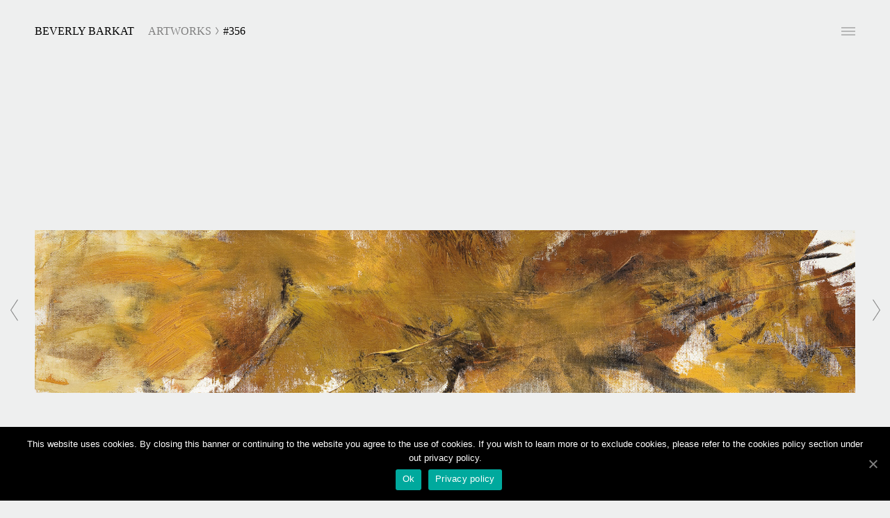

--- FILE ---
content_type: text/html; charset=UTF-8
request_url: https://beverlybarkat.com/artwork/356-2/
body_size: 7887
content:
<!DOCTYPE html>

<html lang="en-GB">
<meta charset="UTF-8">
<meta name="viewport" content="width=device-width, initial-scale=1.0, minimal-ui">

<head>
	<title>#356 &#8211; Beverly Barkat</title>
<meta name='robots' content='max-image-preview:large' />
<link rel='dns-prefetch' href='//ajax.googleapis.com' />
<link rel='dns-prefetch' href='//cloud.typography.com' />
<link rel="alternate" type="application/rss+xml" title="Beverly Barkat &raquo; Feed" href="https://beverlybarkat.com/feed/" />
<link rel="alternate" type="application/rss+xml" title="Beverly Barkat &raquo; Comments Feed" href="https://beverlybarkat.com/comments/feed/" />
<script type="text/javascript">
/* <![CDATA[ */
window._wpemojiSettings = {"baseUrl":"https:\/\/s.w.org\/images\/core\/emoji\/15.0.3\/72x72\/","ext":".png","svgUrl":"https:\/\/s.w.org\/images\/core\/emoji\/15.0.3\/svg\/","svgExt":".svg","source":{"concatemoji":"https:\/\/beverlybarkat.com\/wp-includes\/js\/wp-emoji-release.min.js?ver=6.7"}};
/*! This file is auto-generated */
!function(i,n){var o,s,e;function c(e){try{var t={supportTests:e,timestamp:(new Date).valueOf()};sessionStorage.setItem(o,JSON.stringify(t))}catch(e){}}function p(e,t,n){e.clearRect(0,0,e.canvas.width,e.canvas.height),e.fillText(t,0,0);var t=new Uint32Array(e.getImageData(0,0,e.canvas.width,e.canvas.height).data),r=(e.clearRect(0,0,e.canvas.width,e.canvas.height),e.fillText(n,0,0),new Uint32Array(e.getImageData(0,0,e.canvas.width,e.canvas.height).data));return t.every(function(e,t){return e===r[t]})}function u(e,t,n){switch(t){case"flag":return n(e,"\ud83c\udff3\ufe0f\u200d\u26a7\ufe0f","\ud83c\udff3\ufe0f\u200b\u26a7\ufe0f")?!1:!n(e,"\ud83c\uddfa\ud83c\uddf3","\ud83c\uddfa\u200b\ud83c\uddf3")&&!n(e,"\ud83c\udff4\udb40\udc67\udb40\udc62\udb40\udc65\udb40\udc6e\udb40\udc67\udb40\udc7f","\ud83c\udff4\u200b\udb40\udc67\u200b\udb40\udc62\u200b\udb40\udc65\u200b\udb40\udc6e\u200b\udb40\udc67\u200b\udb40\udc7f");case"emoji":return!n(e,"\ud83d\udc26\u200d\u2b1b","\ud83d\udc26\u200b\u2b1b")}return!1}function f(e,t,n){var r="undefined"!=typeof WorkerGlobalScope&&self instanceof WorkerGlobalScope?new OffscreenCanvas(300,150):i.createElement("canvas"),a=r.getContext("2d",{willReadFrequently:!0}),o=(a.textBaseline="top",a.font="600 32px Arial",{});return e.forEach(function(e){o[e]=t(a,e,n)}),o}function t(e){var t=i.createElement("script");t.src=e,t.defer=!0,i.head.appendChild(t)}"undefined"!=typeof Promise&&(o="wpEmojiSettingsSupports",s=["flag","emoji"],n.supports={everything:!0,everythingExceptFlag:!0},e=new Promise(function(e){i.addEventListener("DOMContentLoaded",e,{once:!0})}),new Promise(function(t){var n=function(){try{var e=JSON.parse(sessionStorage.getItem(o));if("object"==typeof e&&"number"==typeof e.timestamp&&(new Date).valueOf()<e.timestamp+604800&&"object"==typeof e.supportTests)return e.supportTests}catch(e){}return null}();if(!n){if("undefined"!=typeof Worker&&"undefined"!=typeof OffscreenCanvas&&"undefined"!=typeof URL&&URL.createObjectURL&&"undefined"!=typeof Blob)try{var e="postMessage("+f.toString()+"("+[JSON.stringify(s),u.toString(),p.toString()].join(",")+"));",r=new Blob([e],{type:"text/javascript"}),a=new Worker(URL.createObjectURL(r),{name:"wpTestEmojiSupports"});return void(a.onmessage=function(e){c(n=e.data),a.terminate(),t(n)})}catch(e){}c(n=f(s,u,p))}t(n)}).then(function(e){for(var t in e)n.supports[t]=e[t],n.supports.everything=n.supports.everything&&n.supports[t],"flag"!==t&&(n.supports.everythingExceptFlag=n.supports.everythingExceptFlag&&n.supports[t]);n.supports.everythingExceptFlag=n.supports.everythingExceptFlag&&!n.supports.flag,n.DOMReady=!1,n.readyCallback=function(){n.DOMReady=!0}}).then(function(){return e}).then(function(){var e;n.supports.everything||(n.readyCallback(),(e=n.source||{}).concatemoji?t(e.concatemoji):e.wpemoji&&e.twemoji&&(t(e.twemoji),t(e.wpemoji)))}))}((window,document),window._wpemojiSettings);
/* ]]> */
</script>
<style id='wp-emoji-styles-inline-css' type='text/css'>

	img.wp-smiley, img.emoji {
		display: inline !important;
		border: none !important;
		box-shadow: none !important;
		height: 1em !important;
		width: 1em !important;
		margin: 0 0.07em !important;
		vertical-align: -0.1em !important;
		background: none !important;
		padding: 0 !important;
	}
</style>
<link rel='stylesheet' id='wp-block-library-css' href='https://beverlybarkat.com/wp-includes/css/dist/block-library/style.min.css?ver=6.7' type='text/css' media='all' />
<style id='classic-theme-styles-inline-css' type='text/css'>
/*! This file is auto-generated */
.wp-block-button__link{color:#fff;background-color:#32373c;border-radius:9999px;box-shadow:none;text-decoration:none;padding:calc(.667em + 2px) calc(1.333em + 2px);font-size:1.125em}.wp-block-file__button{background:#32373c;color:#fff;text-decoration:none}
</style>
<style id='global-styles-inline-css' type='text/css'>
:root{--wp--preset--aspect-ratio--square: 1;--wp--preset--aspect-ratio--4-3: 4/3;--wp--preset--aspect-ratio--3-4: 3/4;--wp--preset--aspect-ratio--3-2: 3/2;--wp--preset--aspect-ratio--2-3: 2/3;--wp--preset--aspect-ratio--16-9: 16/9;--wp--preset--aspect-ratio--9-16: 9/16;--wp--preset--color--black: #000000;--wp--preset--color--cyan-bluish-gray: #abb8c3;--wp--preset--color--white: #ffffff;--wp--preset--color--pale-pink: #f78da7;--wp--preset--color--vivid-red: #cf2e2e;--wp--preset--color--luminous-vivid-orange: #ff6900;--wp--preset--color--luminous-vivid-amber: #fcb900;--wp--preset--color--light-green-cyan: #7bdcb5;--wp--preset--color--vivid-green-cyan: #00d084;--wp--preset--color--pale-cyan-blue: #8ed1fc;--wp--preset--color--vivid-cyan-blue: #0693e3;--wp--preset--color--vivid-purple: #9b51e0;--wp--preset--gradient--vivid-cyan-blue-to-vivid-purple: linear-gradient(135deg,rgba(6,147,227,1) 0%,rgb(155,81,224) 100%);--wp--preset--gradient--light-green-cyan-to-vivid-green-cyan: linear-gradient(135deg,rgb(122,220,180) 0%,rgb(0,208,130) 100%);--wp--preset--gradient--luminous-vivid-amber-to-luminous-vivid-orange: linear-gradient(135deg,rgba(252,185,0,1) 0%,rgba(255,105,0,1) 100%);--wp--preset--gradient--luminous-vivid-orange-to-vivid-red: linear-gradient(135deg,rgba(255,105,0,1) 0%,rgb(207,46,46) 100%);--wp--preset--gradient--very-light-gray-to-cyan-bluish-gray: linear-gradient(135deg,rgb(238,238,238) 0%,rgb(169,184,195) 100%);--wp--preset--gradient--cool-to-warm-spectrum: linear-gradient(135deg,rgb(74,234,220) 0%,rgb(151,120,209) 20%,rgb(207,42,186) 40%,rgb(238,44,130) 60%,rgb(251,105,98) 80%,rgb(254,248,76) 100%);--wp--preset--gradient--blush-light-purple: linear-gradient(135deg,rgb(255,206,236) 0%,rgb(152,150,240) 100%);--wp--preset--gradient--blush-bordeaux: linear-gradient(135deg,rgb(254,205,165) 0%,rgb(254,45,45) 50%,rgb(107,0,62) 100%);--wp--preset--gradient--luminous-dusk: linear-gradient(135deg,rgb(255,203,112) 0%,rgb(199,81,192) 50%,rgb(65,88,208) 100%);--wp--preset--gradient--pale-ocean: linear-gradient(135deg,rgb(255,245,203) 0%,rgb(182,227,212) 50%,rgb(51,167,181) 100%);--wp--preset--gradient--electric-grass: linear-gradient(135deg,rgb(202,248,128) 0%,rgb(113,206,126) 100%);--wp--preset--gradient--midnight: linear-gradient(135deg,rgb(2,3,129) 0%,rgb(40,116,252) 100%);--wp--preset--font-size--small: 13px;--wp--preset--font-size--medium: 20px;--wp--preset--font-size--large: 36px;--wp--preset--font-size--x-large: 42px;--wp--preset--spacing--20: 0.44rem;--wp--preset--spacing--30: 0.67rem;--wp--preset--spacing--40: 1rem;--wp--preset--spacing--50: 1.5rem;--wp--preset--spacing--60: 2.25rem;--wp--preset--spacing--70: 3.38rem;--wp--preset--spacing--80: 5.06rem;--wp--preset--shadow--natural: 6px 6px 9px rgba(0, 0, 0, 0.2);--wp--preset--shadow--deep: 12px 12px 50px rgba(0, 0, 0, 0.4);--wp--preset--shadow--sharp: 6px 6px 0px rgba(0, 0, 0, 0.2);--wp--preset--shadow--outlined: 6px 6px 0px -3px rgba(255, 255, 255, 1), 6px 6px rgba(0, 0, 0, 1);--wp--preset--shadow--crisp: 6px 6px 0px rgba(0, 0, 0, 1);}:where(.is-layout-flex){gap: 0.5em;}:where(.is-layout-grid){gap: 0.5em;}body .is-layout-flex{display: flex;}.is-layout-flex{flex-wrap: wrap;align-items: center;}.is-layout-flex > :is(*, div){margin: 0;}body .is-layout-grid{display: grid;}.is-layout-grid > :is(*, div){margin: 0;}:where(.wp-block-columns.is-layout-flex){gap: 2em;}:where(.wp-block-columns.is-layout-grid){gap: 2em;}:where(.wp-block-post-template.is-layout-flex){gap: 1.25em;}:where(.wp-block-post-template.is-layout-grid){gap: 1.25em;}.has-black-color{color: var(--wp--preset--color--black) !important;}.has-cyan-bluish-gray-color{color: var(--wp--preset--color--cyan-bluish-gray) !important;}.has-white-color{color: var(--wp--preset--color--white) !important;}.has-pale-pink-color{color: var(--wp--preset--color--pale-pink) !important;}.has-vivid-red-color{color: var(--wp--preset--color--vivid-red) !important;}.has-luminous-vivid-orange-color{color: var(--wp--preset--color--luminous-vivid-orange) !important;}.has-luminous-vivid-amber-color{color: var(--wp--preset--color--luminous-vivid-amber) !important;}.has-light-green-cyan-color{color: var(--wp--preset--color--light-green-cyan) !important;}.has-vivid-green-cyan-color{color: var(--wp--preset--color--vivid-green-cyan) !important;}.has-pale-cyan-blue-color{color: var(--wp--preset--color--pale-cyan-blue) !important;}.has-vivid-cyan-blue-color{color: var(--wp--preset--color--vivid-cyan-blue) !important;}.has-vivid-purple-color{color: var(--wp--preset--color--vivid-purple) !important;}.has-black-background-color{background-color: var(--wp--preset--color--black) !important;}.has-cyan-bluish-gray-background-color{background-color: var(--wp--preset--color--cyan-bluish-gray) !important;}.has-white-background-color{background-color: var(--wp--preset--color--white) !important;}.has-pale-pink-background-color{background-color: var(--wp--preset--color--pale-pink) !important;}.has-vivid-red-background-color{background-color: var(--wp--preset--color--vivid-red) !important;}.has-luminous-vivid-orange-background-color{background-color: var(--wp--preset--color--luminous-vivid-orange) !important;}.has-luminous-vivid-amber-background-color{background-color: var(--wp--preset--color--luminous-vivid-amber) !important;}.has-light-green-cyan-background-color{background-color: var(--wp--preset--color--light-green-cyan) !important;}.has-vivid-green-cyan-background-color{background-color: var(--wp--preset--color--vivid-green-cyan) !important;}.has-pale-cyan-blue-background-color{background-color: var(--wp--preset--color--pale-cyan-blue) !important;}.has-vivid-cyan-blue-background-color{background-color: var(--wp--preset--color--vivid-cyan-blue) !important;}.has-vivid-purple-background-color{background-color: var(--wp--preset--color--vivid-purple) !important;}.has-black-border-color{border-color: var(--wp--preset--color--black) !important;}.has-cyan-bluish-gray-border-color{border-color: var(--wp--preset--color--cyan-bluish-gray) !important;}.has-white-border-color{border-color: var(--wp--preset--color--white) !important;}.has-pale-pink-border-color{border-color: var(--wp--preset--color--pale-pink) !important;}.has-vivid-red-border-color{border-color: var(--wp--preset--color--vivid-red) !important;}.has-luminous-vivid-orange-border-color{border-color: var(--wp--preset--color--luminous-vivid-orange) !important;}.has-luminous-vivid-amber-border-color{border-color: var(--wp--preset--color--luminous-vivid-amber) !important;}.has-light-green-cyan-border-color{border-color: var(--wp--preset--color--light-green-cyan) !important;}.has-vivid-green-cyan-border-color{border-color: var(--wp--preset--color--vivid-green-cyan) !important;}.has-pale-cyan-blue-border-color{border-color: var(--wp--preset--color--pale-cyan-blue) !important;}.has-vivid-cyan-blue-border-color{border-color: var(--wp--preset--color--vivid-cyan-blue) !important;}.has-vivid-purple-border-color{border-color: var(--wp--preset--color--vivid-purple) !important;}.has-vivid-cyan-blue-to-vivid-purple-gradient-background{background: var(--wp--preset--gradient--vivid-cyan-blue-to-vivid-purple) !important;}.has-light-green-cyan-to-vivid-green-cyan-gradient-background{background: var(--wp--preset--gradient--light-green-cyan-to-vivid-green-cyan) !important;}.has-luminous-vivid-amber-to-luminous-vivid-orange-gradient-background{background: var(--wp--preset--gradient--luminous-vivid-amber-to-luminous-vivid-orange) !important;}.has-luminous-vivid-orange-to-vivid-red-gradient-background{background: var(--wp--preset--gradient--luminous-vivid-orange-to-vivid-red) !important;}.has-very-light-gray-to-cyan-bluish-gray-gradient-background{background: var(--wp--preset--gradient--very-light-gray-to-cyan-bluish-gray) !important;}.has-cool-to-warm-spectrum-gradient-background{background: var(--wp--preset--gradient--cool-to-warm-spectrum) !important;}.has-blush-light-purple-gradient-background{background: var(--wp--preset--gradient--blush-light-purple) !important;}.has-blush-bordeaux-gradient-background{background: var(--wp--preset--gradient--blush-bordeaux) !important;}.has-luminous-dusk-gradient-background{background: var(--wp--preset--gradient--luminous-dusk) !important;}.has-pale-ocean-gradient-background{background: var(--wp--preset--gradient--pale-ocean) !important;}.has-electric-grass-gradient-background{background: var(--wp--preset--gradient--electric-grass) !important;}.has-midnight-gradient-background{background: var(--wp--preset--gradient--midnight) !important;}.has-small-font-size{font-size: var(--wp--preset--font-size--small) !important;}.has-medium-font-size{font-size: var(--wp--preset--font-size--medium) !important;}.has-large-font-size{font-size: var(--wp--preset--font-size--large) !important;}.has-x-large-font-size{font-size: var(--wp--preset--font-size--x-large) !important;}
:where(.wp-block-post-template.is-layout-flex){gap: 1.25em;}:where(.wp-block-post-template.is-layout-grid){gap: 1.25em;}
:where(.wp-block-columns.is-layout-flex){gap: 2em;}:where(.wp-block-columns.is-layout-grid){gap: 2em;}
:root :where(.wp-block-pullquote){font-size: 1.5em;line-height: 1.6;}
</style>
<link rel='stylesheet' id='cookie-notice-front-css' href='https://beverlybarkat.com/wp-content/plugins/cookie-notice/css/front.min.css?ver=6.7' type='text/css' media='all' />
<link rel='stylesheet' id='chronicle-text-css' href='https://cloud.typography.com/6834652/6690792/css/fonts.css?ver=6.7' type='text/css' media='all' />
<link rel='stylesheet' id='slick-core-css' href='https://beverlybarkat.com/wp-content/themes/beverlybarkat/assets/css/slick.css?ver=6.7' type='text/css' media='all' />
<link rel='stylesheet' id='slick-theme-css' href='https://beverlybarkat.com/wp-content/themes/beverlybarkat/assets/css/slick-theme.css?ver=6.7' type='text/css' media='all' />
<link rel='stylesheet' id='den_style-css' href='https://beverlybarkat.com/wp-content/themes/beverlybarkat/style.css?ver=6.7' type='text/css' media='all' />
<script type="text/javascript" id="cookie-notice-front-js-extra">
/* <![CDATA[ */
var cnArgs = {"ajaxUrl":"https:\/\/beverlybarkat.com\/wp-admin\/admin-ajax.php","nonce":"780f111977","hideEffect":"slide","position":"bottom","onScroll":"0","onScrollOffset":"100","onClick":"0","cookieName":"cookie_notice_accepted","cookieTime":"2592000","cookieTimeRejected":"2592000","cookiePath":"\/","cookieDomain":"","redirection":"0","cache":"1","refuse":"0","revokeCookies":"0","revokeCookiesOpt":"automatic","secure":"1","coronabarActive":"0"};
/* ]]> */
</script>
<script type="text/javascript" src="https://beverlybarkat.com/wp-content/plugins/cookie-notice/js/front.min.js?ver=1.3.1" id="cookie-notice-front-js"></script>
<script type="text/javascript" src="https://ajax.googleapis.com/ajax/libs/jquery/2.1.4/jquery.min.js?ver=6.7" id="jquery-js"></script>
<script type="text/javascript" src="https://beverlybarkat.com/wp-content/themes/beverlybarkat/assets/js/min/slick.min.js?ver=6.7" id="slick-js"></script>
<script type="text/javascript" src="https://beverlybarkat.com/wp-content/themes/beverlybarkat/assets/js/min/jquery.waypoints.min.js?ver=6.7" id="waypoint-js"></script>
<script type="text/javascript" src="https://beverlybarkat.com/wp-content/themes/beverlybarkat/assets/js/min/jquery.zoom.min.js?ver=6.7" id="zoom-js"></script>
<script type="text/javascript" src="https://beverlybarkat.com/wp-content/themes/beverlybarkat/assets/js/scripts.js?ver=6.7" id="standard-scripts-js"></script>
<link rel="https://api.w.org/" href="https://beverlybarkat.com/wp-json/" /><link rel="EditURI" type="application/rsd+xml" title="RSD" href="https://beverlybarkat.com/xmlrpc.php?rsd" />
<meta name="generator" content="WordPress 6.7" />
<link rel="canonical" href="https://beverlybarkat.com/artwork/356-2/" />
<link rel='shortlink' href='https://beverlybarkat.com/?p=798' />
<link rel="alternate" title="oEmbed (JSON)" type="application/json+oembed" href="https://beverlybarkat.com/wp-json/oembed/1.0/embed?url=https%3A%2F%2Fbeverlybarkat.com%2Fartwork%2F356-2%2F" />
<link rel="alternate" title="oEmbed (XML)" type="text/xml+oembed" href="https://beverlybarkat.com/wp-json/oembed/1.0/embed?url=https%3A%2F%2Fbeverlybarkat.com%2Fartwork%2F356-2%2F&#038;format=xml" />
<link rel="stylesheet"
          href="https://fonts.googleapis.com/css?family=Rubik">
<link rel="icon" href="https://beverlybarkat.com/wp-content/uploads/2022/12/favicon.ico" sizes="32x32" />
<link rel="icon" href="https://beverlybarkat.com/wp-content/uploads/2022/12/favicon.ico" sizes="192x192" />
<link rel="apple-touch-icon" href="https://beverlybarkat.com/wp-content/uploads/2022/12/favicon.ico" />
<meta name="msapplication-TileImage" content="https://beverlybarkat.com/wp-content/uploads/2022/12/favicon.ico" />
		<style type="text/css" id="wp-custom-css">
			.slider-image img {
	object-fit: contain
}		</style>
		
    <link rel="icon" href="https://beverlybarkat.com/wp-content/themes/beverlybarkat/assets/favicon.ico">

    <!-- Global Site Tag (gtag.js) - Google Analytics -->
    <script async src="https://www.googletagmanager.com/gtag/js?id=UA-106807818-1"></script>
    <script>
        window.dataLayer = window.dataLayer || [];

        function gtag() {
            dataLayer.push(arguments)
        };
        gtag('js', new Date());

        gtag('config', 'UA-106807818-1');
    </script>


</head>
<body class="artwork-template-default single single-artwork postid-798 cookies-not-set artwork-356-2">
<div class='page-wrap'>

	
        <div class='container main-container'>

			
            <header class="main-header">
                <h1 class="site-title">
                    <a href="/"
                       class="site-title-link">
						Beverly Barkat						</a>
                </h1>

                <svg class="burger-icon" xmlns="http://www.w3.org/2000/svg" viewBox="0 0 20 11.11239">
                    <defs>
                        <style>.a {
                                fill: gray;
                            }</style>
                    </defs>
                    <title>menu</title>
                    <rect class="a" width="20" height="1"/>
                    <rect class="a" y="10.11239" width="20" height="1"/>
                    <rect class="a" y="5.05619" width="20" height="1"/>
                </svg>

				
				
				

                <div class="breadcrumbs" typeof="BreadcrumbList" vocab="https://schema.org/">
					<!-- Breadcrumb NavXT 6.4.0 -->
<span property="itemListElement" typeof="ListItem"><a property="item" typeof="WebPage" title="Go to Artworks." href="https://beverlybarkat.com/artwork/" class="post post-artwork-archive" ><span property="name">Artworks</span></a><meta property="position" content="1"></span><span class="breadcrumb-arrow"><img src="/wp-content/themes/beverlybarkat/assets/images/right.svg"></span><span property="itemListElement" typeof="ListItem"><span property="name">#356</span><meta property="position" content="2"></span>                </div>
                <div class="next-previous-links">
					                </div>
            </header>

            <aside class="main-side-menu">

                <div class="close-icon-wrap">
                    <svg class="close-icon" xmlns="http://www.w3.org/2000/svg" viewBox="0 0 14.84924 14.84924">
                        <defs>
                            <style>.a {
                                    fill: gray;
                                }</style>
                        </defs>
                        <title>close</title>
                        <rect class="a" x="-2.57538" y="6.92462" width="20" height="1"
                              transform="translate(7.42462 -3.07538) rotate(45)"/>
                        <rect class="a" x="-2.57538" y="6.92462" width="20" height="1"
                              transform="translate(17.92462 7.42462) rotate(135)"/>
                    </svg>
                </div>

                <nav class="site-nav">
					<div class="menu-main-menu-container"><ul id="menu-main-menu" class="menu"><li id="menu-item-1771" class="menu-item menu-item-type-post_type menu-item-object-page menu-item-1771"><a href="https://beverlybarkat.com/%d7%91%d7%99%d7%95%d7%92%d7%a8%d7%a4%d7%99%d7%94/">ביוגרפיה</a></li>
<li id="menu-item-74" class="menu-item menu-item-type-post_type menu-item-object-page menu-item-74"><a href="https://beverlybarkat.com/biography/">Biography</a></li>
<li id="menu-item-184" class="menu-item menu-item-type-post_type_archive menu-item-object-exhibition menu-item-184"><a href="https://beverlybarkat.com/exhibition/">Exhibitions</a></li>
<li id="menu-item-295" class="menu-item menu-item-type-post_type_archive menu-item-object-artwork menu-item-295"><a href="https://beverlybarkat.com/artwork/">Artworks</a></li>
<li id="menu-item-71" class="menu-item menu-item-type-post_type menu-item-object-page menu-item-71"><a href="https://beverlybarkat.com/contact/">Contact</a></li>
</ul></div><div class="menu-main-menu-2-container"><ul id="menu-main-menu-2" class="menu"><li id="menu-item-335" class="menu-item menu-item-type-post_type menu-item-object-page menu-item-335"><a href="https://beverlybarkat.com/newsletter/">Newsletter</a></li>
<li id="menu-item-334" class="menu-item menu-item-type-post_type menu-item-object-page menu-item-334"><a href="https://beverlybarkat.com/copyright/">Copyright</a></li>
<li id="menu-item-1014" class="menu-item menu-item-type-post_type menu-item-object-page menu-item-1014"><a href="https://beverlybarkat.com/credits/">Credits</a></li>
<li id="menu-item-333" class="menu-item menu-item-type-post_type menu-item-object-page menu-item-333"><a href="https://beverlybarkat.com/legal/">Legal</a></li>
<li id="menu-item-1460" class="menu-item menu-item-type-post_type menu-item-object-page menu-item-1460"><a href="https://beverlybarkat.com/privacy-policy/">Privacy Policy</a></li>
</ul></div><div class="menu-main-menu-3-container"><ul id="menu-main-menu-3" class="menu"><li id="menu-item-337" class="menu-item menu-item-type-custom menu-item-object-custom menu-item-337"><a target="_blank" href="//twitter.com/beverlybarkat">Twitter</a></li>
<li id="menu-item-336" class="menu-item menu-item-type-custom menu-item-object-custom menu-item-336"><a target="_blank" href="//www.instagram.com/beverlybarkat/">Instagram</a></li>
<li id="menu-item-338" class="menu-item menu-item-type-custom menu-item-object-custom menu-item-338"><a target="_blank" href="//www.facebook.com/beverlybarkatart/">Facebook</a></li>
</ul></div>                </nav>

            </aside>

    <main class="main-content">

        <div class="zoom-block-wrap">

			

            <a class="zoom-arrow-wrap zoom-arrow-wrap-left"
               href="https://beverlybarkat.com/artwork/356-2/">
                <svg class="zoom-arrow" xmlns="http://www.w3.org/2000/svg" viewBox="0 0 10.93602 32.10467">
                    <defs>
                        <style>.zoom-arrow .a {
                                fill: none;
                                stroke: gray;
                                stroke-miterlimit: 10;
                            }</style>
                    </defs>
                    <title>left</title>
                    <polyline class="a" points="10.513 0.266 0.591 16.053 10.513 31.839"/>
                </svg>
            </a>


            <a class="zoom-arrow-wrap zoom-arrow-wrap-right"
               href="https://beverlybarkat.com/artwork/356-2/">
                <svg class="zoom-arrow" xmlns="http://www.w3.org/2000/svg" viewBox="0 0 10.93534 32.10464">
                    <defs>
                        <style>.zoom-arrow .a {
                                fill: none;
                                stroke: gray;
                                stroke-miterlimit: 10;
                            }</style>
                    </defs>
                    <title>right</title>
                    <polyline class="a" points="0.423 0.266 10.345 16.053 0.423 31.839"/>
                </svg>
            </a>


            <div class="zoom-block">


                <img class="zoom-block-thumbnail" src="https://beverlybarkat.com/wp-content/uploads/2017/09/356-1-1920x380.jpg">

            </div>

        </div>
        <!-- Artwork block with zoom function [END] -->

        <!-- Artwork info [START] -->

        <div class="artwork-info">

            <h1 class="body-header"><i>#356,</i> 2017</h1>
            <p class="artwork-info-text">Oil on canvas, 14 x 70.5 cm, 5.5 x 27.8 in</p>
            <br>
            <p class="artwork-info-text"></p>

			

        </div>

        <!-- Artwork info [END] -->
		
    </main>

    <script>

        jQuery(document).ready(function ($) {
            if (('ontouchstart' in window) || window.DocumentTouch && document instanceof DocumentTouch) {
                // Touch events are supported so we can just use pinch instead of zoom
            } else {
                //
                $('.zoom-block').zoom({
                    // url should be the jQuery variable generated by PHP above
                    url: 'https://beverlybarkat.com/wp-content/uploads/2017/09/356-1-3840x760.jpg',
                    on: 'click',
                    touch: false,
                    duration: 250,
                    magnify: 1,
                    onZoomIn: function () {
                        $('.zoom-block').addClass('zoomed');
                    },
                    onZoomOut: function () {
                        $('.zoom-block').removeClass('zoomed');
                    }
                });

            }

        });


    </script>


</div> <!-- end of .container -->

</div> <!-- end of .page-wrap -->

<footer class="main-footer">

    <nav class="footer-nav">

		<div class="menu-footer-menu-container"><ul id="menu-footer-menu" class="menu"><li id="menu-item-78" class="menu-item menu-item-type-post_type menu-item-object-page menu-item-78"><a href="https://beverlybarkat.com/contact/">Contact</a></li>
<li id="menu-item-77" class="menu-item menu-item-type-post_type menu-item-object-page menu-item-77"><a href="https://beverlybarkat.com/newsletter/">Newsletter</a></li>
<li id="menu-item-76" class="menu-item menu-item-type-post_type menu-item-object-page menu-item-76"><a href="https://beverlybarkat.com/copyright/">Copyright</a></li>
<li id="menu-item-997" class="menu-item menu-item-type-post_type menu-item-object-page menu-item-997"><a href="https://beverlybarkat.com/credits/">Credits</a></li>
<li id="menu-item-75" class="menu-item menu-item-type-post_type menu-item-object-page menu-item-75"><a href="https://beverlybarkat.com/legal/">Legal</a></li>
<li id="menu-item-1459" class="menu-item menu-item-type-post_type menu-item-object-page menu-item-1459"><a href="https://beverlybarkat.com/privacy-policy/">Privacy Policy</a></li>
</ul></div>    </nav>

		<nav class="social-nav">

			<a href="//www.instagram.com/beverlybarkat/" target="_blank" class="social-icon social-icon-instagram">
				<svg xmlns="http://www.w3.org/2000/svg" width="20" height="20" viewBox="0 0 16 16"><title>instagram</title><path d="M11.64985.6348H4.35055A3.72078,3.72078,0,0,0,.63475,4.3506v7.2988a3.72078,3.72078,0,0,0,3.7158,3.7158h7.2993a3.71973,3.71973,0,0,0,3.7154-3.7158V4.3506A3.71973,3.71973,0,0,0,11.64985.6348Zm2.1128,11.0146a2.11582,2.11582,0,0,1-2.1128,2.1133H4.35055a2.11577,2.11577,0,0,1-2.1123-2.1133V4.3506a2.11492,2.11492,0,0,1,2.1123-2.1123h7.2993a2.115,2.115,0,0,1,2.1128,2.1123Z"/><path d="M8,4.2061A3.7939,3.7939,0,1,0,11.794,8,3.79772,3.79772,0,0,0,8,4.2061Zm0,5.9853A2.1909,2.1909,0,1,1,10.191,8,2.19411,2.19411,0,0,1,8,10.1914Z"/><circle cx="11.91602" cy="4.09327" r="0.89745"/></svg>
			</a>

			<a href="//twitter.com/beverlybarkat" target="_blank" class="social-icon social-icon-twitter">
				<svg xmlns="http://www.w3.org/2000/svg" width="20" height="20" viewBox="0 0 16 16"><title>twitter</title><path d="M5.2807,13.955a8.498,8.498,0,0,0,8.5562-8.5557c0-.1309,0-.2598-.0083-.3897A6.105,6.105,0,0,0,15.3291,3.453a5.9999,5.9999,0,0,1-1.7276.4736,3.01977,3.01977,0,0,0,1.3223-1.6631,6.01444,6.01444,0,0,1-1.9111.7295,3.00944,3.00944,0,0,0-5.1236,2.7432,8.53872,8.53872,0,0,1-6.1977-3.1426,3.01006,3.01006,0,0,0,.9311,4.0147,2.98438,2.98438,0,0,1-1.3647-.376v.0381a3.00576,3.00576,0,0,0,2.4121,2.9472,2.994,2.994,0,0,1-1.3574.0518,3.00969,3.00969,0,0,0,2.8096,2.0889,6.04748,6.04748,0,0,1-4.4512,1.2461A8.51445,8.51445,0,0,0,5.2807,13.953"/></svg>
			</a>

			<a href="//www.facebook.com/beverlybarkatart/" target="_blank" class="social-icon social-icon-facebook">
				<svg version="1.1" xmlns="http://www.w3.org/2000/svg" width="20" height="20" viewBox="0 0 20 20">
					<title>facebook</title>
					<path d="M17 1h-14c-1.1 0-2 0.9-2 2v14c0 1.101 0.9 2 2 2h7v-7h-2v-2.475h2v-2.050c0-2.164 1.212-3.684 3.766-3.684l1.803 0.002v2.605h-1.197c-0.994 0-1.372 0.746-1.372 1.438v1.69h2.568l-0.568 2.474h-2v7h4c1.1 0 2-0.899 2-2v-14c0-1.1-0.9-2-2-2z"></path>
				</svg>
			</a>


</nav>

</footer>


		<!-- Cookie Notice plugin v1.3.1 by Digital Factory https://dfactory.eu/ -->
		<div id="cookie-notice" role="banner" class="cookie-notice-hidden cookie-revoke-hidden cn-position-bottom" aria-label="Cookie Notice" style="background-color: rgba(0,0,0,1);"><div class="cookie-notice-container" style="color: #fff;"><span id="cn-notice-text" class="cn-text-container">This website uses cookies. By closing this banner or continuing to the website you agree to the use of cookies. If you wish to learn more or to exclude cookies, please refer to the cookies policy section under out privacy policy.</span><span id="cn-notice-buttons" class="cn-buttons-container"><a href="#" id="cn-accept-cookie" data-cookie-set="accept" class="cn-set-cookie cn-button bootstrap button">Ok</a><a href="https://beverlybarkat.com/privacy-policy/" target="_blank" id="cn-more-info" class="cn-more-info cn-button bootstrap button">Privacy policy</a></span><a href="javascript:void(0);" id="cn-close-notice" data-cookie-set="accept" class="cn-close-icon"></a></div>
			
		</div>
		<!-- / Cookie Notice plugin -->
</body>

</html>





--- FILE ---
content_type: text/css
request_url: https://beverlybarkat.com/wp-content/themes/beverlybarkat/style.css?ver=6.7
body_size: 5586
content:
@charset "UTF-8";
/* Theme Name: Den Base Theme 	Author: Den Creative 	Author URI: http://wwww.dencreative.com 	Description:  Base theme. All Den projects will be child themes of this. 	Version: 0.1 */
/* –––––––––––––––––––––––––––––––––––––––––––––––––– *\  THIS IS A FILE / MAJOR SECTION HEADER  This is a comment  –––––––––––––––––––––––––––––––––––––––––––––––––– */
/* ========================= *\ This is a sub-section header ========================= */
/** This is an inline comment (no wider than 80 characters per line) */
/* ========================= *\ Foundation ========================= */
/* –––––––––––––––––––––––––––––––––––––––––––––––––– *\  CSS FOUNDATION / RESET  –––––––––––––––––––––––––––––––––––––––––––––––––– */
html { -ms-text-size-adjust: 100%; -webkit-text-size-adjust: 100%; -webkit-font-smoothing: antialiased; -moz-osx-font-smoothing: grayscale; }

body, input { margin: 0; text-rendering: optimizeLegibility; }

h1, h2, h1.body-header, .text-block-title, h3, h4, p, blockquote, figure, ol, ul { margin: 0; padding: 0; }

li { display: block; }

h1, h2, h1.body-header, .text-block-title, h3, h4 { font-size: inherit; }

a { text-decoration: none; color: inherit; outline: none; }

img { height: auto; border: 0; line-height: 0; }

figure img { width: 100%; }

* { box-sizing: border-box; }

/* ========================= *\ Definitions ========================= */
/* –––––––––––––––––––––––––––––––––––––––––––––––––– *\  VARIABLES  –––––––––––––––––––––––––––––––––––––––––––––––––– */
/* Colours */
/* FONT SIZE */
/* –––––––––––––––––––––––––––––––––––––––––––––––––– *\  PLACEHOLDERS  –––––––––––––––––––––––––––––––––––––––––––––––––– */
/* ========================= *\ Block alignement ========================= */
/* ========================= *\ Transitions ========================= */
/* ========================= *\ Font / Type styles ========================= */
/* ========================= *\ Colours ========================= */
/* ========================= *\ Floats ========================= */
/* ========================= *\ Flex ========================= */
/* ========================= *\ Screen Reader ========================= */
/* ========================= *\ Clearfix ========================= */
.clearfix:after, .main-header:after, .sub-nav:after, .link-grid:after { content: ""; display: table; clear: both; }

/* –––––––––––––––––––––––––––––––––––––––––––––––––– *\  MIXINS  –––––––––––––––––––––––––––––––––––––––––––––––––– */
/* ========================= *\ Transform ========================= */
/* ========================= *\ Translate ========================= */
/* ========================= *\ Placeholder colours ========================= */
/* ========================= *\ Media queries ========================= */
/* ========================= *\ WP admin bar fix ========================= */
/* ========================= *\ Globals ========================= */
/* –––––––––––––––––––––––––––––––––––––––––––––––––– *\  GLOBALS  All site wide styles  –––––––––––––––––––––––––––––––––––––––––––––––––– */
html, body, input { height: 100%; }

html { font-size: 10px; -webkit-font-smoothing: antialiased; text-shadow: 1px 1px 1px rgba(0, 0, 0, 0.004); }

body, input { font-size: 1.6rem; color: #808080; font-family: "Chronicle Text G1 A", "Chronicle Text G1 B", serif; font-weight: 400; background: #eeefef; }

.page-wrap { min-height: 100%; margin-bottom: -18px; }
@media only screen and (min-width: 1024px) { .page-wrap { margin-bottom: -118px; } }
.page-wrap:after { content: ""; display: block; }

.main-footer, .page-wrap:after { height: 25px; }
@media only screen and (min-width: 1024px) { .main-footer, .page-wrap:after { height: 118px; } }

a, a:visited { color: #808080; transition: color 0.25s; }
a:hover, a:visited:hover { color: #000000; }

h1, h2, h1.body-header, .text-block-title, h3, h4, h5, h6 { font-weight: 400; font-size: 1.6rem; color: #808080; }

h1, h2, h1.body-header, .text-block-title { text-transform: uppercase; }

@media only screen and (min-width: 768px) { h2, h1.body-header, .text-block-title, h3, h4, h5, h6, p, .main-content h1, .main-content h2, .main-content h1.body-header, .main-content .text-block-title { max-width: 580px; }
  .page-legal h2, .page-legal h1.body-header, .page-legal .text-block-title, .page-legal h3, .page-legal h4, .page-legal h5, .page-legal h6, .page-legal p, .page-legal .main-content h1, .page-legal .main-content h2, .page-legal .main-content h1.body-header, .page-legal .main-content .text-block-title { max-width: 670px; } }

.main-content h1, .main-content h2, .main-content h1.body-header, .main-content .text-block-title { margin-left: auto; margin-right: auto; }

.main-content h1 { text-align: center; margin: 41px auto; }

h2, h1.body-header, .text-block-title, h3, h4, h5, h6 { text-align: center; }
.page-careers h2, .page-careers h1.body-header, .page-careers .text-block-title, .page-careers h3, .page-careers h4, .page-careers h5, .page-careers h6 { text-align: left; }

h2, h1.body-header, .text-block-title, h3, h4, h5, h6, p { margin: 0 auto 9px auto; }

.main-content .artwork-info h1.body-header { margin-bottom: 0; }

p { margin-bottom: 1em; line-height: 2rem; }

.container { max-width: 1440px; margin: 0 auto; padding: 0 20px; }
@media only screen and (min-width: 768px) { .container { padding: 0 50px; } }

.main-container { margin-bottom: 152px; }
.main-container.standard-page { margin-bottom: 0; }

.inner-wrap { max-width: 406px; margin: 0 auto; }

.main-content { padding-top: 90px; display: block; }
@media only screen and (min-width: 768px) { .main-content { padding-top: 110px; }
  .home .main-content { padding-top: 90px; } }
@media only screen and (min-width: 1024px) { .main-content { padding-top: 91px; } }

/** ---------------------------------------- Pages that are centre aligned ---------------------------------------- */
.page-contact .main-content { text-align: center; }
.standard-page .main-content { position: absolute; top: calc(50% - 32px); left: 50%; transform: translate(-50%, -50%); text-align: center; padding-top: 0 !important; width: 90%; }
.standard-page .main-content h2, .standard-page .main-content h1.body-header, .standard-page .main-content .text-block-title, .standard-page .main-content p { margin-bottom: 0; }
.page-legal .standard-page .main-content { position: relative; left: 0; transform: none; padding-top: 160px !important; margin: 0 auto 70px 0; }
@media only screen and (max-width: 767px) { .page-legal .standard-page .main-content { position: relative; left: 0; transform: none; padding-top: 124px; width: 100%; } }
.page-legal .standard-page .main-content p { text-align: left; margin-bottom: 20px; }

/** ---------------------------------------- Inputs ---------------------------------------- */
input { border: 1px solid #808080; margin-bottom: 1em; }
input::placeholder { transition: opacity 0.25s; }
input:focus::placeholder { opacity: 0; }
input[type="email"], input[type="text"] { height: 1.6em; text-align: center; width: 90%; max-width: 300px; }
input[type="submit"] { transition: color 0.25s, border 0.25s; cursor: pointer; }
input[type="submit"]:hover { color: #000000; border-color: #000000; }

/* ========================= *\ Components ========================= */
/* –––––––––––––––––––––––––––––––––––––––––––––––––– *\  HEADER  –––––––––––––––––––––––––––––––––––––––––––––––––– */
/** Main header background code is at _globals.sass, sharing styles with body tag */
.site-title { float: left; margin-right: 20px; }

a.site-title-link { color: #000000; }

.header-title { display: none; margin: 5px auto 8px auto; }
@media only screen and (min-width: 1024px) { body:not(.home) .header-title, input:not(.home) .header-title { display: block; } }
@media only screen and (min-width: 1024px) { .home.sticky-nav .header-title { display: block; } }

.main-header { position: fixed; top: 0; left: 0; right: 0; margin: 0 auto; width: 100%; max-width: 1440px; z-index: 500; padding: 36px 20px; box-shadow: 0 0 10px 1px transparent; transition: box-shadow 0.5s, max-height 0.5s, padding 0.5s; overflow: hidden; background: #eeefef; }
.admin-bar .main-header { top: 46px; }
@media only screen and (min-width: 1024px) { .admin-bar .main-header { top: 32px; } }
@media only screen and (max-width: 768px) { .main-header { padding: 16px 20px; } }
@media only screen and (min-width: 768px) { .main-header { padding: 36px 50px; }
  .header-sticky .main-header { padding: 20px 50px; } }
@media only screen and (min-width: 768px) { .single-catalogue .main-header, .single-texts .main-header, .single-press .main-header { padding-bottom: 25px; } }
@media only screen and (min-width: 1024px) { .single-catalogue .main-header, .single-texts .main-header, .single-press .main-header { padding-bottom: 36px; } }
@media only screen and (min-width: 1024px) { .header-sticky.single-catalogue .main-header, .header-sticky.single-texts .main-header, .header-sticky.single-press .main-header { padding-bottom: 20px; } }
body.menu-open .main-header, input.menu-open .main-header { -webkit-overflow-scrolling: touch; }
@media only screen and (min-width: 1024px) { body.menu-open .main-header, input.menu-open .main-header { overflow: auto; } }

/* –––––––––––––––––––––––––––––––––––––––––––––––––– *\  FOOTER  –––––––––––––––––––––––––––––––––––––––––––––––––– */
.main-footer { display: none; }
@media only screen and (min-width: 1024px) { .main-footer { display: block; } }

.site-nav.footer-nav { padding-top: 19px; margin-bottom: 5px; }
.site-nav.footer-nav li a { line-height: 1; }

/* –––––––––––––––––––––––––––––––––––––––––––––––––– *\  MENU TOGGLE  –––––––––––––––––––––––––––––––––––––––––––––––––– */
.menu-toggle { width: 26px; height: 23px; margin: 0 auto; position: relative; z-index: 1000; cursor: pointer; margin-bottom: 23px; }
@media only screen and (min-width: 1024px) { .menu-toggle { display: none; } }
.menu-toggle-line { width: 26px; height: 5px; background: #808080; position: absolute; }
.menu-toggle-line-top { top: 0; }
.menu-toggle-line-middle-1, .menu-toggle-line-middle-2 { top: 9px; transition: transform 0.5s, background 0.5s; }
.menu-toggle-line-bottom { bottom: 0; }
.menu-toggle-line-top, .menu-toggle-line-bottom { transition: opacity 0.2s, transform 0.5s, background 0.5s; }
.menu-open .menu-toggle-line-top, .menu-open .menu-toggle-line-bottom { opacity: 0; }
.menu-open .menu-toggle-line-middle-1 { transform: rotate(45deg); }
.menu-open .menu-toggle-line-middle-2 { transform: rotate(-45deg); }
@media only screen and (min-width: 1024px) { .menu-toggle:hover .menu-toggle-line { background: #000000; } }

/* –––––––––––––––––––––––––––––––––––––––––––––––––– *\  NAV  –––––––––––––––––––––––––––––––––––––––––––––––––– */
/* ========================= *\ Global nav ========================= */
.site-nav li { border-top: 1px solid rgba(128, 128, 128, 0.5); }
.site-nav li a { line-height: 40px; text-transform: uppercase; }
.site-nav .menu { margin-bottom: 40px; }

.burger-icon { float: right; width: 20px; height: 18px; }
.burger-icon .a { transition: fill 0.25s; }
.burger-icon:hover .a { fill: #000000; }

.close-icon { width: 16px; height: 16px; }
.close-icon .a { fill: #808080; stroke: none; transition: stroke 0.25s, fill 0.25s; }
.close-icon:hover .a { fill: #000000; }
.close-icon-wrap { text-align: right; margin-bottom: 20px; margin-top: 3px; }
@media only screen and (min-width: 768px) { .close-icon-wrap { margin-top: 0; margin-bottom: 31px; } }

.burger-icon, .close-icon { cursor: pointer; }

/* ========================= *\ Footer social nav ========================= */
.footer-nav { text-align: center; margin-bottom: 20px; }
.footer-nav li { display: inline-block; margin: 0 12.5px; }
.footer-nav li a { text-transform: uppercase; }

.social-nav { text-align: center; }

.social-icon { display: inline-block; margin: 0 12.5px; }
.social-icon svg path, .social-icon svg circle { fill: #808080; transition: fill 0.25s; }
.social-icon:hover svg path, .social-icon:hover svg circle { fill: #000000; }

/* ========================= *\ Sub nav ========================= */
@media only screen and (min-width: 1024px) { .sub-nav-body { display: none; } }
.sub-nav li { display: inline-block; margin: 0 10px; }
.sub-nav li:first-child { margin-left: 0; }
.sub-nav li:last-child { margin-right: 20px; }
.sub-nav li a { text-transform: uppercase; }
.sub-nav li.current-item a { color: #000000; }

.burger-icon + .menu-sub-nav-container { position: absolute; bottom: 0; }
@media only screen and (min-width: 1024px) { .burger-icon + .menu-sub-nav-container { display: block; float: right; position: static; } }
.breadcrumbs + .menu-sub-nav-container { display: block; clear: both; padding-top: 22px; }
@media only screen and (min-width: 1024px) { .breadcrumbs + .menu-sub-nav-container { display: none; } }

.current-menu-item a { color: #000000; }

.all-exhibitions { float: right; }
.all-exhibitions ul li:last-child { margin-right: 20px; }
@media only screen and (max-width: 320px) { .all-exhibitions ul li:last-child { margin-right: 0; } }
@media only screen and (min-width: 375px) { .all-exhibitions ul li:last-child { margin-right: 15px; } }

.next-previous-links { text-transform: uppercase; float: left; }
.next-previous-links a:first-child { margin-right: 10px; }
.next-previous-links a.previous-link span { margin: 0 0.2em 0 0; }
.next-previous-links a.next-link span { margin: 0 0 0 0.2em; }
.next-previous-links span { display: inline-block; }
.next-previous-links span img { height: 0.7em; }

/* –––––––––––––––––––––––––––––––––––––––––––––––––– *\  CLIENT LIST  –––––––––––––––––––––––––––––––––––––––––––––––––– */
.client-list { text-align: center; padding-top: 20px; margin-bottom: 20px; }
.home .client-list, .page-about-us .client-list, .page-communications .client-list { display: none; }
.client-list h2, .client-list h1.body-header, .client-list .text-block-title { margin-bottom: 4px; }

/* –––––––––––––––––––––––––––––––––––––––––––––––––– *\  GRID  –––––––––––––––––––––––––––––––––––––––––––––––––– */
.link-grid { text-align: center; }
@media only screen and (min-width: 768px) { .link-grid { margin-left: -25px; margin-right: -25px; } }
p + .link-grid-artworks { margin-top: 105px; }
@media only screen and (min-width: 768px) { .link-grid li { float: left; width: calc(50% - 50px); margin: 0 25px; } }
@media only screen and (min-width: 1024px) { .link-grid li { width: calc(33.3333% - 50px); } }
.link-grid-link { border-top: 1px solid rgba(128, 128, 128, 0.5); display: block; padding: 15px; transition: border 0.25s; }
.link-grid-link:hover { border-color: #000000; }
.link-grid-time { display: block; }
.link-grid-block { position: relative; height: 340px; }
@media only screen and (max-width: 767px) { .post-type-archive-artwork .link-grid-block { height: auto; min-height: 340px; } }
@media only screen and (min-width: 1025px) { .link-grid-block { height: 200px; }
  .link-grid-artworks .link-grid-block { height: 300px; } }
.link-grid-block section { margin-bottom: 15px; }
.link-grid-block h1 { margin: 0 auto; color: #808080; width: 100%; font-size: 32px; line-height: 1; font-family: "Chronicle Display A", "Chronicle Display B"; font-weight: 600; }
.link-grid-artworks .link-grid-block h1 { font-size: 1.6rem; margin-bottom: 17px; }
.link-grid-block h1, .link-grid-block p { transition: color 0.25s; margin-bottom: 0; }
.link-grid-link:hover .link-grid-block h1, .link-grid-link:hover .link-grid-block p { color: #000000; }
.main-content .link-grid-block header + figure { margin-top: 1em; }
@media only screen and (min-width: 1024px) { .main-content .link-grid-block header + figure { margin-top: 0; } }
.main-content .link-grid-block figure { margin: 0; }
@media only screen and (min-width: 1025px) { .link-grid-block figure { opacity: 0; position: absolute; top: 0; width: 100%; height: 100%; background: #eeefef; transition: opacity 0.25s; }
  .link-grid-artworks .link-grid-block figure { position: relative; opacity: 1; background: transparent; } }
.link-grid-block figure picture, .link-grid-block figure img { max-height: 200px; width: 100%; max-width: 200px; object-fit: contain; margin: 0; }
@media only screen and (max-width: 767px) { .post-type-archive-artwork .link-grid-block figure picture, .post-type-archive-artwork .link-grid-block figure img { max-height: 300px; max-width: 300px; } }
@media only screen and (min-width: 1024px) { .link-grid-block figure picture, .link-grid-block figure img { margin-top: 0; } }
.link-grid-artworks .link-grid-block figure picture, .link-grid-artworks .link-grid-block figure img { max-height: 300px; }
@media only screen and (min-width: 1025px) { .link-grid-artworks .link-grid-block figure picture, .link-grid-artworks .link-grid-block figure img { max-height: calc(100% - 50px); } }
.link-grid-link:hover .link-grid-block figure { opacity: 1; }

/* –––––––––––––––––––––––––––––––––––––––––––––––––– *\  Wordpress - user content  –––––––––––––––––––––––––––––––––––––––––––––––––– */
.entry-content-page h2, .entry-content-page h1.body-header, .entry-content-page .text-block-title, article.post h2, article.post h1.body-header, article.post .text-block-title, .main-content h2, .main-content h1.body-header, .main-content .text-block-title { color: #808080; text-transform: none; font-size: 1.6rem; margin-bottom: 1.4em; }
.entry-content-page figure, article.post figure, .main-content figure { margin-top: 100px; margin-bottom: 106px; text-align: center; }
.entry-content-page figure.full-page-image, article.post figure.full-page-image, .main-content figure.full-page-image { margin-top: 0; margin-bottom: 107px; }
.entry-content-page figure.full-page-image:empty, article.post figure.full-page-image:empty, .main-content figure.full-page-image:empty { display: none; }
.entry-content-page figure.full-page-image:empty + .slider-wrap, article.post figure.full-page-image:empty + .slider-wrap, .main-content figure.full-page-image:empty + .slider-wrap { margin-top: 0; }
.entry-content-page figure.wp-caption img, article.post figure.wp-caption img, .main-content figure.wp-caption img { margin-bottom: 12px; }
.entry-content-page img, article.post img, .main-content img { margin: 89px auto 107px; }
.entry-content-page figure + h2, .entry-content-page figure + h1.body-header, .entry-content-page figure + .text-block-title, .entry-content-page img + h2, .entry-content-page img + h1.body-header, .entry-content-page img + .text-block-title, article.post figure + h2, article.post figure + h1.body-header, article.post figure + .text-block-title, article.post img + h2, article.post img + h1.body-header, article.post img + .text-block-title, .main-content figure + h2, .main-content figure + h1.body-header, .main-content figure + .text-block-title, .main-content img + h2, .main-content img + h1.body-header, .main-content img + .text-block-title { margin-top: -3em; }

.single-catalogue .main-content > a:last-child { text-align: center; display: block; text-transform: uppercase; }

.slider-wrap + h2, .slider-wrap + h1.body-header, .slider-wrap + .text-block-title, .entry-content-page h2:nth-child(1), .entry-content-page h1.body-header:nth-child(1), .entry-content-page .text-block-title:nth-child(1) { margin-top: -2.6em; min-height: 1.2em; }

/* –––––––––––––––––––––––––––––––––––––––––––––––––– *\  ZOOM BLOCK  –––––––––––––––––––––––––––––––––––––––––––––––––– */
.zoom-block { max-height: 70vh; text-align: center; }
@media only screen and (min-width: 768px) { .zoom-block { height: 80vh; max-height: 80vh; } }
.zoom-block-wrap { position: relative; margin-bottom: 60px; }
.zoom-block .zoom-block-thumbnail { cursor: url(https://www.beverlybarkat.com/wp-content/themes/beverlybarkat/assets/images/zoom-in.cur), auto; max-width: 100%; max-height: 70vh; object-fit: contain; margin: 0 auto; display: inline-block; z-index: 100; transition: opacity 1s; }
@media only screen and (min-width: 768px) { .zoom-block .zoom-block-thumbnail { height: 100%; position: absolute; top: 50%; left: 50%; transform: translate(-50%, -50%); max-height: 80vh; } }
.zoom-block.zoomed .zoom-block-thumbnail { z-index: 0; opacity: 0; }
.zoom-arrow { height: 31px; }
.zoom-arrow polyline { transition: stroke 0.25s; }
.zoom-arrow:hover polyline { stroke: #000000; }
.zoom-arrow-wrap { position: absolute; top: 50%; transform: translate(0, -50%); width: 10px; }
.zoom-arrow-wrap-left { left: -16px; }
@media only screen and (min-width: 768px) { .zoom-arrow-wrap-left { left: -35px; } }
.zoom-arrow-wrap-right { right: -16px; }
@media only screen and (min-width: 768px) { .zoom-arrow-wrap-right { right: -35px; } }

.zoomImg { cursor: url(https://www.beverlybarkat.com/wp-content/themes/beverlybarkat/assets/images/zoom-out.cur), auto; transition: opacity 0.5s; opacity: 0; }
.zoomed .zoomImg { opacity: 1; margin: 0; }

.artwork-info { text-align: center; }

/* –––––––––––––––––––––––––––––––––––––––––––––––––– *\  TEXT BLOCK  –––––––––––––––––––––––––––––––––––––––––––––––––– */
.text-block { margin-top: 110px; }
@media only screen and (min-width: 768px) { .text-block { max-width: 580px; margin-left: auto; margin-right: auto; } }
.text-block-header { text-align: center; margin-bottom: 1.4em; }
.text-block-title { margin: 0 auto; }
.main-content .text-block-title { margin: 0 auto; }
.text-block-blurb { color: #808080; }
.text-block-text { overflow: hidden; color: transparent; transition: color 0.25s, max-height 1s; }
.text-block-text.text-block-revealed { color: #808080; }
.text-block-more, .text-block-less { cursor: pointer; text-transform: uppercase; transition: color 0.25s; }
.text-block-more svg, .text-block-less svg { transition: opacity 0.25s; }
.text-block-more svg .a, .text-block-less svg .a { transition: stroke 0.25s; }
.text-block-more:hover, .text-block-less:hover { color: #000000; }
.text-block-more:hover svg .a, .text-block-less:hover svg .a { stroke: #000000; }
.text-block-revealed .text-block-more { color: transparent; display: none; }
.text-block-revealed .text-block-more svg { opacity: 0; }
.text-block-less svg { opacity: 0; }
.text-block-revealed .text-block-less svg { opacity: 1; }
.text-block-arrow { height: 0.75em; position: relative; top: 1px; }
.text-block:nth-of-type(1) { margin-top: 67px; }

/* –––––––––––––––––––––––––––––––––––––––––––––––––– *\  Breadcrumb  –––––––––––––––––––––––––––––––––––––––––––––––––– */
.breadcrumbs { float: left; text-transform: uppercase; clear: left; max-width: calc(100% - 30px); color: #000000; margin-right: 10px; }
@media only screen and (min-width: 1024px) { .breadcrumbs { clear: none; } }
.breadcrumbs > * { display: none; }
@media only screen and (min-width: 768px) { .breadcrumbs > * { display: inline; } }
.breadcrumbs > span:last-child { display: inline; }
.single-catalogue .breadcrumbs > span:nth-last-child(3), .single-texts .breadcrumbs > span:nth-last-child(3), .single-press .breadcrumbs > span:nth-last-child(3), .single-ex_artworks .breadcrumbs > span:nth-last-child(3) { display: inline; }
.single-catalogue .breadcrumbs > span:last-child, .single-catalogue .breadcrumbs > span:nth-last-child(2), .single-texts .breadcrumbs > span:last-child, .single-texts .breadcrumbs > span:nth-last-child(2), .single-press .breadcrumbs > span:last-child, .single-press .breadcrumbs > span:nth-last-child(2), .single-ex_artworks .breadcrumbs > span:last-child, .single-ex_artworks .breadcrumbs > span:nth-last-child(2) { display: none; }
.breadcrumbs a { color: #808080; }
.breadcrumbs a.post-exhibition { color: #000000; }

.breadcrumb-arrow { display: none; margin: 0 0.4em; }
@media only screen and (min-width: 768px) { .breadcrumb-arrow { display: inline-block; } }
.breadcrumb-arrow img { height: 0.7em; }

/* ========================= *\ Page specifics ========================= */
/* –––––––––––––––––––––––––––––––––––––––––––––––––– *\  SINGLE PAGE  –––––––––––––––––––––––––––––––––––––––––––––––––– */
.page-title { text-align: center; margin: 41px auto; }
.home .page-title, .page-about-us .page-title, .page-creative .page-title, .page-communications .page-title, .page-contact .page-title, .page-careers .page-title, .page-copyright .page-title { display: none; }
.post-type-archive-work .page-title { margin-bottom: 45px; }
.page-title-wrap { margin: 0 auto 17px auto; text-align: center; }
@media only screen and (min-width: 768px) { .page-title-wrap { margin-bottom: 14px; } }
@media only screen and (min-width: 1024px) { .page-title-wrap { display: none; } }
.page-title > p { padding-bottom: 0.1em; }

.call-to-action-link { margin-bottom: 18px; text-align: center; }
@media only screen and (min-width: 768px) { .call-to-action-link { margin-bottom: 26px; } }

.page-communications article.post > p:first-of-type { margin-top: 39px; }
.page-communications article.post > p:last-of-type { margin-bottom: 1.3em; }

/* –––––––––––––––––––––––––––––––––––––––––––––––––– *\  HOME PAGE  –––––––––––––––––––––––––––––––––––––––––––––––––– */
@media only screen and (max-width: 1023px) { .home.ios-safari .home { position: fixed; bottom: 26px; left: 26px; width: calc(100% - 52px); } }
.home .home { margin-top: 94px; margin-bottom: 0; }
@media only screen and (min-width: 1024px) { .home .home { margin-top: 80px; } }

/* –––––––––––––––––––––––––––––––––––––––––––––––––– *\  CAREERS PAGE  –––––––––––––––––––––––––––––––––––––––––––––––––– */
.page-careers article.post h2:not(:first-of-type), .page-careers article.post h1.body-header:not(:first-of-type), .page-careers article.post .text-block-title:not(:first-of-type) { margin-top: 40px; }

/* –––––––––––––––––––––––––––––––––––––––––––––––––– *\  COPYRIGHT PAGE  –––––––––––––––––––––––––––––––––––––––––––––––––– */
.page-copyright article.post { text-align: center; }

/* –––––––––––––––––––––––––––––––––––––––––––––––––– *\  CONTACT PAGE  –––––––––––––––––––––––––––––––––––––––––––––––––– */
.page-contact .post iframe { width: 100%; height: 300px; }

/* –––––––––––––––––––––––––––––––––––––––––––––––––– *\  SIDE MENU  –––––––––––––––––––––––––––––––––––––––––––––––––– */
.main-side-menu { position: fixed; z-index: 600; width: 100%; height: 100%; padding: 20px; top: 0; right: 0; box-shadow: -5px 0px 10px -1px transparent; background: #eeefef; transform: translateX(100%); transition: transform 0.5s, box-shadow 0.5s; }
@media only screen and (min-width: 768px) { .main-side-menu { padding: 40px; max-width: 300px; } }
.menu-open .main-side-menu { transform: translateX(0); box-shadow: -5px 0px 10px -1px rgba(0, 0, 0, 0.25); }
@media only screen and (max-height: 680px) { .menu-open .main-side-menu { overflow-y: scroll; -webkit-overflow-scrolling: touch; } }

/* –––––––––––––––––––––––––––––––––––––––––––––––––– *\  SLIDESHOW  –––––––––––––––––––––––––––––––––––––––––––––––––– */
.slider-wrap, .slider-block { position: relative; }
.slider-wrap { visibility: hidden; }
.slider-wrap:first-child { margin-top: 0; }
p + .slider-wrap { margin-top: 105px; }
.slider-wrap + .slider-wrap { margin-top: 3px; }
.slider-wrap.has-captions .slider-wrap { margin-top: 4px; }
.slider-image picture { display: block; position: relative; width: 100%; height: 0; padding-bottom: 56.25%; }
@media screen and (-ms-high-contrast: active), screen and (-ms-high-contrast: none) { .slider-image picture { overflow: hidden; } }
.slider-image img { position: absolute; top: 0; left: 0; width: 100%; height: 100%; object-fit: cover; margin: 0; }
@media screen and (-ms-high-contrast: active), screen and (-ms-high-contrast: none) { .slider-image img { top: 50%; left: 50%; transform: translate(-50%, -50%); height: auto; } }
.slider-caption { margin-top: 10px; margin-bottom: 102px; min-height: 1em; }
.slider-caption:empty { margin-bottom: 81px; }
.slider-video iframe { position: absolute; top: 0; left: 0; width: 100%; height: 100%; z-index: 50; }
.slider-video-overlay { z-index: 100; background-repeat: no-repeat; background-size: cover; cursor: pointer; overflow: hidden; }
.slider-video-overlay img { width: 100%; }
.slider-video-overlay:hover svg polyline, .slider-video-overlay:hover svg circle { stroke: #000000; }
.slider-video-iframe-wrap, .slider-video-overlay { position: relative; height: 0; width: 100%; padding-bottom: 56.25%; }
.slider-video-overlay { position: absolute; top: 0; left: 0; }
.slider-video-play { width: 72px; height: 72px; position: absolute; top: 50%; left: 50%; transform: translate(-50%, -50%); }
.slider-video-play polyline, .slider-video-play circle { transition: stroke 0.25s; }
.slider-video figure, .slider-image figure { margin: 0; }
.slider-arrow { position: absolute; top: calc(50% - 51px); transform: translateY(-50%); height: 31px; cursor: pointer; width: 10px; }
.has-captions .slider-arrow { top: calc(50% - 65px); }
.slider-arrow polyline { transition: stroke 0.25s; }
.slider-arrow:hover polyline { stroke: #000000; }
.slider-arrow-left { left: -16px; }
@media only screen and (min-width: 768px) { .slider-arrow-left { left: -32px; } }
.slider-arrow-right { right: -16px; }
@media only screen and (min-width: 768px) { .slider-arrow-right { right: -32px; } }

.slick-slide { position: relative; outline: none; }

/* –––––––––––––––––––––––––––––––––––––––––––––––––– *\  ARTWORK PAGE  –––––––––––––––––––––––––––––––––––––––––––––––––– */
.page-artwork-overview .entry-content-page { margin-bottom: 105px; }

/* –––––––––––––––––––––––––––––––––––––––––––––––––– *\  NEWSLETTER  –––––––––––––––––––––––––––––––––––––––––––––––––– */
#signupError p { margin-bottom: 1em; }

/*# sourceMappingURL=style.css.map */


--- FILE ---
content_type: application/javascript
request_url: https://beverlybarkat.com/wp-content/themes/beverlybarkat/assets/js/scripts.js?ver=6.7
body_size: 1845
content:
/* –––––––––––––––––––––––––––––––––––––––––––––––––– *\
 *
 * MAIN SCRIPTS
 *
 * Site wide scripts are written here
 *
 * Minified versions are called by the theme and should
 * be placed in min/
 *
 * –––––––––––––––––––––––––––––––––––––––––––––––––– */

$(document).ready(function() {

	/* ========================= *\
	 * Nav / Menu behaviour
	 * ========================= */
	$('.burger-icon').click(function() {
		$('body').toggleClass('menu-open');
	});

	$('.close-icon').on('click', function() {
		$('body').removeClass('menu-open');
	});

	$(document).mouseup(function (e)
	{
	    var container = $('.main-side-menu');

	    if (!container.is(e.target) // if the target of the click isn't the container...
	        && container.has(e.target).length === 0) // ... nor a descendant of the container
	    {
	        $('body').removeClass('menu-open');
	    }
	});

	/* ========================= *\
	 * Grid block expand
	 * ========================= */
	$('.grid-block-wrap > div > div').each(function() {

		var $this = $(this);

	  if ($this.find('p').length > 1) {

	    $this.find('p:first-child').append('<span class="more-toggle"> More</span>');
			$this.find('p:last-child').append('<span class="less-toggle"> Less</span>');

    }

	});
	
	$('.more-toggle').click(function() {
		$('.grid-person-text-wrap').removeClass('block-open');
		$(this).parent().parent().addClass('block-open');
	});

	$('.less-toggle').click(function() {
		$(this).parent().parent().removeClass('block-open');
	});

	/* ========================= *\
	 * Our work expand
	 * ========================= */

	 $('.main-content').on('click', '.work-more-toggle', function() {
	 	$('article.post').removeClass('block-open');
		$(this).parents('article').addClass('block-open');
	});

	$('.main-content').on('click', '.work-less-toggle', function() {
		$(this).parents('article').removeClass('block-open');
	});

	if (navigator.userAgent.indexOf('Safari') != -1 && navigator.userAgent.indexOf('Chrome') == -1)  { 
	   $('body').addClass('ios-safari');
	}

	/* ========================= *\
	 * Play video when
	 * overlay clicked
	 * ========================= */
	$(function() {
		var videoPath = '';
		var videoPlay = $('.slider-video-overlay');

		
		// On click, run correct script according to video source
		$(videoPlay).on('click', function(ev) {

			var videoElement = $(this).siblings('.slider-video-iframe-wrap').children('iframe');

			if ($(videoElement).attr('src').indexOf('vimeo') > -1) {
				
				videoElement.detach();

				videoPath = videoElement.attr('src') + "?autoplay=1";

				$('<iframe src=' + videoPath + ' frameborder="0" webkitallowfullscreen mozallowfullscreen allowfullscreen></iframe>').appendTo($(this).siblings('.slider-video-iframe-wrap'));
				ev.preventDefault();
				
			} else if ($(videoElement).attr('src').indexOf('youtube') > -1) {
				
				$(videoElement)[0].src += "&autoplay=1";
				ev.preventDefault();

			}
	
			$(this).fadeOut();

		});

		
		
		
	});

	/* ========================= *\
	 * Remove inline CSS
	 * on captioned images
	 * ========================= */
	
	$(".wp-caption").removeAttr('style');

	/* ========================= *\
	 * Slick slider
	 * ========================= */

	$('.slider').slick({
		autoplay: true,
		autoplaySpeed: 3000,
      		accessibility: true,
			prevArrow: '<svg class="slider-arrow slider-arrow-left" xmlns="http://www.w3.org/2000/svg" viewBox="0 0 10.93602 32.10467"><defs><style>.slider-arrow .a{fill:none;stroke:gray;stroke-miterlimit:10;}</style></defs><title>left</title><polyline class="a" points="10.513 0.266 0.591 16.053 10.513 31.839"/></svg>',
			nextArrow: '<svg class="slider-arrow slider-arrow-right" xmlns="http://www.w3.org/2000/svg" viewBox="0 0 10.93534 32.10464"><defs><style>.slider-arrow .a{fill:none;stroke:gray;stroke-miterlimit:10;}</style></defs><title>right</title><polyline class="a" points="0.423 0.266 10.345 16.053 0.423 31.839"/></svg>'
	});

	$('.slider-caption').each(function() {

		if (!$(this).is(':empty')){
			
			$(this).closest('.slider-wrap').addClass('has-captions');

		}

	});

	$(window).bind('load', function() {
    $('.slider').css('visibility', 'visible');
  });



	$('body').keydown(function(e) {

	  if(e.keyCode == 37) { // left

    	$('.slider').slick('slickPrev');
 		$link_href = $('.zoom-arrow-wrap-left').attr('href');
    	if($link_href){ window.location.href = $link_href;}

    		  }
	  else if(e.keyCode == 39) { // right

	    $('.slider').slick('slickNext');
 		$link_href = $('.zoom-arrow-wrap-right').attr('href');
    	if($link_href){ window.location.href = $link_href;}
	  }
	});
	

	/* ========================= *\
	 * Header bar waypoint
	 * behaviour
	 * ========================= */
	var waypoints = $('body').waypoint(function(direction) {
		$('body').toggleClass('header-sticky'); 
	}, {
		offset: -10
	});

	/* ========================= *\
	 * Set main-content padding
	 * top to match header
	 * height
	 * ========================= */

	$(window).on('resize', function() {

		var headerHeight = $('.main-header').outerHeight();
		var newHeight = headerHeight + 70;

		if ($(window).width() < 768) {

			$('.main-content').css('padding-top', newHeight);

		} else {

			$('.main-content').css('padding-top', newHeight);
			// $('.main-content').css('padding-top', headerHeight);

		}
	
	}).resize();

});

--- FILE ---
content_type: image/svg+xml
request_url: https://beverlybarkat.com/wp-content/themes/beverlybarkat/assets/images/right.svg
body_size: 243
content:
<svg xmlns="http://www.w3.org/2000/svg" viewBox="0 0 12.96338 33.16895"><defs><style>.a{fill:gray;}</style></defs><title>right</title><polygon class="a" points="2.54 33.169 0 31.573 9.42 16.585 0 1.597 2.54 0 12.963 16.585 2.54 33.169"/></svg>